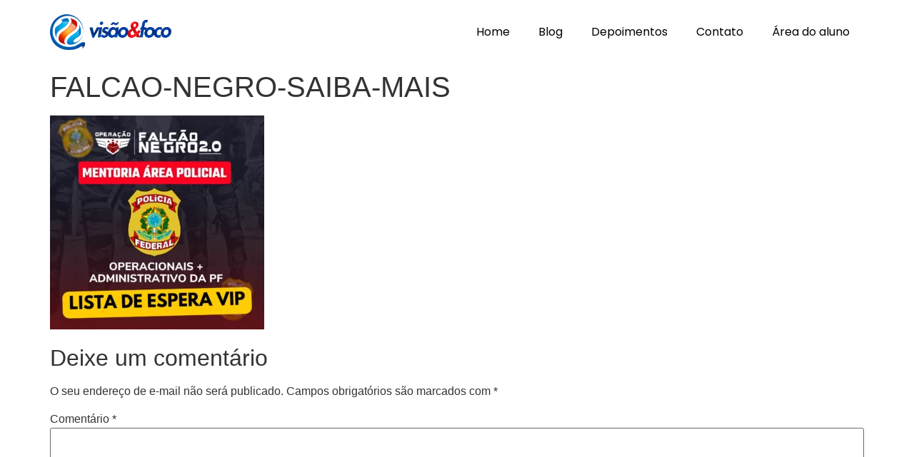

--- FILE ---
content_type: text/html; charset=UTF-8
request_url: https://visaoefoco.com.br/blog/administrativo-da-policia-federal/falcao-negro-saiba-mais/
body_size: 9050
content:
<!doctype html><html lang="pt-BR"><head><meta charset="UTF-8"><meta name="viewport" content="width=device-width, initial-scale=1"><link rel="profile" href="https://gmpg.org/xfn/11"><meta name='robots' content='index, follow, max-image-preview:large, max-snippet:-1, max-video-preview:-1' />
 <script data-cfasync="false" data-pagespeed-no-defer>var gtm4wp_datalayer_name = "dataLayer";
	var dataLayer = dataLayer || [];</script> <title>FALCAO-NEGRO-SAIBA-MAIS - Gabriela Melo | Visão e Foco</title><link rel="canonical" href="https://visaoefoco.com.br/blog/administrativo-da-policia-federal/falcao-negro-saiba-mais/" /><meta property="og:locale" content="pt_BR" /><meta property="og:type" content="article" /><meta property="og:title" content="FALCAO-NEGRO-SAIBA-MAIS - Gabriela Melo | Visão e Foco" /><meta property="og:url" content="https://visaoefoco.com.br/blog/administrativo-da-policia-federal/falcao-negro-saiba-mais/" /><meta property="og:site_name" content="Gabriela Melo | Visão e Foco" /><meta property="og:image" content="https://visaoefoco.com.br/blog/administrativo-da-policia-federal/falcao-negro-saiba-mais" /><meta property="og:image:width" content="1080" /><meta property="og:image:height" content="1080" /><meta property="og:image:type" content="image/png" /><meta name="twitter:card" content="summary_large_image" /> <script type="application/ld+json" class="yoast-schema-graph">{"@context":"https://schema.org","@graph":[{"@type":"WebPage","@id":"https://visaoefoco.com.br/blog/administrativo-da-policia-federal/falcao-negro-saiba-mais/","url":"https://visaoefoco.com.br/blog/administrativo-da-policia-federal/falcao-negro-saiba-mais/","name":"FALCAO-NEGRO-SAIBA-MAIS - Gabriela Melo | Visão e Foco","isPartOf":{"@id":"https://visaoefoco.com.br/#website"},"primaryImageOfPage":{"@id":"https://visaoefoco.com.br/blog/administrativo-da-policia-federal/falcao-negro-saiba-mais/#primaryimage"},"image":{"@id":"https://visaoefoco.com.br/blog/administrativo-da-policia-federal/falcao-negro-saiba-mais/#primaryimage"},"thumbnailUrl":"https://visaoefoco.com.br/wp-content/uploads/2023/05/FALCAO-NEGRO-SAIBA-MAIS.png","datePublished":"2023-05-01T09:27:18+00:00","breadcrumb":{"@id":"https://visaoefoco.com.br/blog/administrativo-da-policia-federal/falcao-negro-saiba-mais/#breadcrumb"},"inLanguage":"pt-BR","potentialAction":[{"@type":"ReadAction","target":["https://visaoefoco.com.br/blog/administrativo-da-policia-federal/falcao-negro-saiba-mais/"]}]},{"@type":"ImageObject","inLanguage":"pt-BR","@id":"https://visaoefoco.com.br/blog/administrativo-da-policia-federal/falcao-negro-saiba-mais/#primaryimage","url":"https://visaoefoco.com.br/wp-content/uploads/2023/05/FALCAO-NEGRO-SAIBA-MAIS.png","contentUrl":"https://visaoefoco.com.br/wp-content/uploads/2023/05/FALCAO-NEGRO-SAIBA-MAIS.png","width":1080,"height":1080},{"@type":"BreadcrumbList","@id":"https://visaoefoco.com.br/blog/administrativo-da-policia-federal/falcao-negro-saiba-mais/#breadcrumb","itemListElement":[{"@type":"ListItem","position":1,"name":"Início","item":"https://visaoefoco.com.br/"},{"@type":"ListItem","position":2,"name":"Administrativo da Polícia Federal Autorizado &#8211; Planejamento e Edital Verticalizado &#8211; Dossiê 100% Gratuito","item":"https://visaoefoco.com.br/blog/administrativo-da-policia-federal/"},{"@type":"ListItem","position":3,"name":"FALCAO-NEGRO-SAIBA-MAIS"}]},{"@type":"WebSite","@id":"https://visaoefoco.com.br/#website","url":"https://visaoefoco.com.br/","name":"Gabriela Melo | Visão e Foco","description":"Mentoria para concursos públicos","publisher":{"@id":"https://visaoefoco.com.br/#organization"},"potentialAction":[{"@type":"SearchAction","target":{"@type":"EntryPoint","urlTemplate":"https://visaoefoco.com.br/?s={search_term_string}"},"query-input":{"@type":"PropertyValueSpecification","valueRequired":true,"valueName":"search_term_string"}}],"inLanguage":"pt-BR"},{"@type":"Organization","@id":"https://visaoefoco.com.br/#organization","name":"Gabriela Melo | Visão e Foco","url":"https://visaoefoco.com.br/","logo":{"@type":"ImageObject","inLanguage":"pt-BR","@id":"https://visaoefoco.com.br/#/schema/logo/image/","url":"https://visaoefoco.com.br/wp-content/uploads/2025/02/logo-visao-foco-colorida.png","contentUrl":"https://visaoefoco.com.br/wp-content/uploads/2025/02/logo-visao-foco-colorida.png","width":338,"height":99,"caption":"Gabriela Melo | Visão e Foco"},"image":{"@id":"https://visaoefoco.com.br/#/schema/logo/image/"}}]}</script> <link rel='dns-prefetch' href='//www.googletagmanager.com' /><link rel="alternate" type="application/rss+xml" title="Feed para Gabriela Melo | Visão e Foco &raquo;" href="https://visaoefoco.com.br/feed/" /><link rel="alternate" type="application/rss+xml" title="Feed de comentários para Gabriela Melo | Visão e Foco &raquo;" href="https://visaoefoco.com.br/comments/feed/" /><link rel="alternate" type="application/rss+xml" title="Feed de comentários para Gabriela Melo | Visão e Foco &raquo; FALCAO-NEGRO-SAIBA-MAIS" href="https://visaoefoco.com.br/blog/administrativo-da-policia-federal/falcao-negro-saiba-mais/feed/" /><link data-optimized="2" rel="stylesheet" href="https://visaoefoco.com.br/wp-content/litespeed/css/f47b5e4be117a85c58f7ad539664bfa1.css?ver=e7cf5" /><link rel="preload" as="image" href="https://visaoefoco.com.br/wp-content/uploads/2025/02/logo-visao-foco-colorida.png"><link rel="preload" as="image" href="https://visaoefoco.com.br/wp-content/uploads/2023/05/FALCAO-NEGRO-SAIBA-MAIS-300x300.png"><link rel="preconnect" href="https://fonts.gstatic.com/" crossorigin><link rel="https://api.w.org/" href="https://visaoefoco.com.br/wp-json/" /><link rel="alternate" title="JSON" type="application/json" href="https://visaoefoco.com.br/wp-json/wp/v2/media/4238" /><link rel="EditURI" type="application/rsd+xml" title="RSD" href="https://visaoefoco.com.br/xmlrpc.php?rsd" /><meta name="generator" content="WordPress 6.7.4" /><link rel='shortlink' href='https://visaoefoco.com.br/?p=4238' /><link rel="alternate" title="oEmbed (JSON)" type="application/json+oembed" href="https://visaoefoco.com.br/wp-json/oembed/1.0/embed?url=https%3A%2F%2Fvisaoefoco.com.br%2Fblog%2Fadministrativo-da-policia-federal%2Ffalcao-negro-saiba-mais%2F" /><link rel="alternate" title="oEmbed (XML)" type="text/xml+oembed" href="https://visaoefoco.com.br/wp-json/oembed/1.0/embed?url=https%3A%2F%2Fvisaoefoco.com.br%2Fblog%2Fadministrativo-da-policia-federal%2Ffalcao-negro-saiba-mais%2F&#038;format=xml" /><meta name="generator" content="Site Kit by Google 1.146.0" /> <script data-cfasync="false" data-pagespeed-no-defer type="text/javascript">var dataLayer_content = {"pagePostType":"attachment","pagePostType2":"single-attachment","pagePostAuthor":"Gabriela"};
	dataLayer.push( dataLayer_content );</script> <script data-cfasync="false">(function(w,d,s,l,i){w[l]=w[l]||[];w[l].push({'gtm.start':
new Date().getTime(),event:'gtm.js'});var f=d.getElementsByTagName(s)[0],
j=d.createElement(s),dl=l!='dataLayer'?'&l='+l:'';j.async=true;j.src=
'//www.googletagmanager.com/gtm.js?id='+i+dl;f.parentNode.insertBefore(j,f);
})(window,document,'script','dataLayer','GTM-TQHMR5T');</script> <meta name="generator" content="Elementor 3.27.5; features: additional_custom_breakpoints; settings: css_print_method-external, google_font-enabled, font_display-auto"><link rel="icon" href="https://visaoefoco.com.br/wp-content/uploads/2019/07/icon-visao-e-foco.png" sizes="32x32" /><link rel="icon" href="https://visaoefoco.com.br/wp-content/uploads/2019/07/icon-visao-e-foco.png" sizes="192x192" /><link rel="apple-touch-icon" href="https://visaoefoco.com.br/wp-content/uploads/2019/07/icon-visao-e-foco.png" /><meta name="msapplication-TileImage" content="https://visaoefoco.com.br/wp-content/uploads/2019/07/icon-visao-e-foco.png" /></head><body class="attachment attachment-template-default single single-attachment postid-4238 attachmentid-4238 attachment-png wp-custom-logo wp-embed-responsive theme-default elementor-default elementor-kit-4711"><a class="skip-link screen-reader-text" href="#content">Ir para o conteúdo</a><div data-elementor-type="header" data-elementor-id="4806" class="elementor elementor-4806 elementor-location-header" data-elementor-post-type="elementor_library"><div class="elementor-element elementor-element-7682ceb e-flex e-con-boxed e-con e-parent" data-id="7682ceb" data-element_type="container" data-settings="{&quot;background_background&quot;:&quot;classic&quot;}"><div class="e-con-inner"><div class="elementor-element elementor-element-c4961c8 elementor-widget elementor-widget-theme-site-logo elementor-widget-image" data-id="c4961c8" data-element_type="widget" data-widget_type="theme-site-logo.default"><div class="elementor-widget-container">
<a href="https://visaoefoco.com.br">
<img width="338" height="99" src="https://visaoefoco.com.br/wp-content/uploads/2025/02/logo-visao-foco-colorida.png" class="attachment-full size-full wp-image-4807" alt="" srcset="https://visaoefoco.com.br/wp-content/uploads/2025/02/logo-visao-foco-colorida.png 338w,   https://visaoefoco.com.br/wp-content/uploads/2025/02/logo-visao-foco-colorida-300x88.png 300w" sizes="(max-width: 338px) 100vw, 338px" fetchpriority="high" decoding="sync"/>				</a></div></div><div class="elementor-element elementor-element-161dd86 elementor-nav-menu--dropdown-mobile elementor-nav-menu--stretch elementor-nav-menu__text-align-aside elementor-nav-menu--toggle elementor-nav-menu--burger elementor-widget elementor-widget-nav-menu" data-id="161dd86" data-element_type="widget" data-settings="{&quot;full_width&quot;:&quot;stretch&quot;,&quot;layout&quot;:&quot;horizontal&quot;,&quot;submenu_icon&quot;:{&quot;value&quot;:&quot;&lt;i class=\&quot;fas fa-caret-down\&quot;&gt;&lt;\/i&gt;&quot;,&quot;library&quot;:&quot;fa-solid&quot;},&quot;toggle&quot;:&quot;burger&quot;}" data-widget_type="nav-menu.default"><div class="elementor-widget-container"><nav aria-label="Menu" class="elementor-nav-menu--main elementor-nav-menu__container elementor-nav-menu--layout-horizontal e--pointer-none"><ul id="menu-1-161dd86" class="elementor-nav-menu"><li class="menu-item menu-item-type-post_type menu-item-object-page menu-item-home menu-item-4885"><a href="https://visaoefoco.com.br/" class="elementor-item">Home</a></li><li class="menu-item menu-item-type-post_type menu-item-object-page menu-item-4886"><a href="https://visaoefoco.com.br/blog/" class="elementor-item">Blog</a></li><li class="menu-item menu-item-type-post_type menu-item-object-page menu-item-4804"><a href="https://visaoefoco.com.br/depoimentos-vd/" class="elementor-item">Depoimentos</a></li><li class="menu-item menu-item-type-post_type menu-item-object-page menu-item-4802"><a href="https://visaoefoco.com.br/contato/" class="elementor-item">Contato</a></li><li class="menu-item menu-item-type-custom menu-item-object-custom menu-item-4803"><a target="_blank" href="https://membros.visaoefoco.com.br/" class="elementor-item">Área do aluno</a></li></ul></nav><div class="elementor-menu-toggle" role="button" tabindex="0" aria-label="Alternar menu" aria-expanded="false">
<i aria-hidden="true" role="presentation" class="elementor-menu-toggle__icon--open eicon-menu-bar"></i><i aria-hidden="true" role="presentation" class="elementor-menu-toggle__icon--close eicon-close"></i></div><nav class="elementor-nav-menu--dropdown elementor-nav-menu__container" aria-hidden="true"><ul id="menu-2-161dd86" class="elementor-nav-menu"><li class="menu-item menu-item-type-post_type menu-item-object-page menu-item-home menu-item-4885"><a href="https://visaoefoco.com.br/" class="elementor-item" tabindex="-1">Home</a></li><li class="menu-item menu-item-type-post_type menu-item-object-page menu-item-4886"><a href="https://visaoefoco.com.br/blog/" class="elementor-item" tabindex="-1">Blog</a></li><li class="menu-item menu-item-type-post_type menu-item-object-page menu-item-4804"><a href="https://visaoefoco.com.br/depoimentos-vd/" class="elementor-item" tabindex="-1">Depoimentos</a></li><li class="menu-item menu-item-type-post_type menu-item-object-page menu-item-4802"><a href="https://visaoefoco.com.br/contato/" class="elementor-item" tabindex="-1">Contato</a></li><li class="menu-item menu-item-type-custom menu-item-object-custom menu-item-4803"><a target="_blank" href="https://membros.visaoefoco.com.br/" class="elementor-item" tabindex="-1">Área do aluno</a></li></ul></nav></div></div></div></div></div><main id="content" class="site-main post-4238 attachment type-attachment status-inherit hentry"><div class="page-header"><h1 class="entry-title">FALCAO-NEGRO-SAIBA-MAIS</h1></div><div class="page-content"><p class="attachment"><a href='https://visaoefoco.com.br/wp-content/uploads/2023/05/FALCAO-NEGRO-SAIBA-MAIS.png'><img fetchpriority="high" decoding="sync" width="300" height="300" src="https://visaoefoco.com.br/wp-content/uploads/2023/05/FALCAO-NEGRO-SAIBA-MAIS-300x300.png" class="attachment-medium size-medium" alt="" srcset="https://visaoefoco.com.br/wp-content/uploads/2023/05/FALCAO-NEGRO-SAIBA-MAIS-300x300.png 300w,   https://visaoefoco.com.br/wp-content/uploads/2023/05/FALCAO-NEGRO-SAIBA-MAIS-1024x1024.png 1024w,   https://visaoefoco.com.br/wp-content/uploads/2023/05/FALCAO-NEGRO-SAIBA-MAIS-150x150.png 150w,   https://visaoefoco.com.br/wp-content/uploads/2023/05/FALCAO-NEGRO-SAIBA-MAIS-768x768.png 768w,   https://visaoefoco.com.br/wp-content/uploads/2023/05/FALCAO-NEGRO-SAIBA-MAIS-720x720.png 720w,   https://visaoefoco.com.br/wp-content/uploads/2023/05/FALCAO-NEGRO-SAIBA-MAIS-502x502.png 502w,   https://visaoefoco.com.br/wp-content/uploads/2023/05/FALCAO-NEGRO-SAIBA-MAIS-313x313.png 313w,   https://visaoefoco.com.br/wp-content/uploads/2023/05/FALCAO-NEGRO-SAIBA-MAIS-450x450.png 450w,   https://visaoefoco.com.br/wp-content/uploads/2023/05/FALCAO-NEGRO-SAIBA-MAIS.png 1080w" sizes="(max-width: 300px) 100vw, 300px"/></a></p></div><section id="comments" class="comments-area"><div id="respond" class="comment-respond"><h2 id="reply-title" class="comment-reply-title">Deixe um comentário <small><a rel="nofollow" id="cancel-comment-reply-link" href="/blog/administrativo-da-policia-federal/falcao-negro-saiba-mais/#respond" style="display:none;">Cancelar resposta</a></small></h2><form action="https://visaoefoco.com.br/wp-comments-post.php" method="post" id="commentform" class="comment-form" novalidate><p class="comment-notes"><span id="email-notes">O seu endereço de e-mail não será publicado.</span> <span class="required-field-message">Campos obrigatórios são marcados com <span class="required">*</span></span></p><p class="comment-form-comment"><label for="comment">Comentário <span class="required">*</span></label><textarea id="comment" name="comment" cols="45" rows="8" maxlength="65525" required></textarea></p><p class="comment-form-author"><label for="author">Nome <span class="required">*</span></label> <input id="author" name="author" type="text" value="" size="30" maxlength="245" autocomplete="name" required /></p><p class="comment-form-email"><label for="email">E-mail <span class="required">*</span></label> <input id="email" name="email" type="email" value="" size="30" maxlength="100" aria-describedby="email-notes" autocomplete="email" required /></p><p class="comment-form-url"><label for="url">Site</label> <input id="url" name="url" type="url" value="" size="30" maxlength="200" autocomplete="url" /></p><p class="comment-form-cookies-consent"><input id="wp-comment-cookies-consent" name="wp-comment-cookies-consent" type="checkbox" value="yes" /> <label for="wp-comment-cookies-consent">Salvar meus dados neste navegador para a próxima vez que eu comentar.</label></p><p class="form-submit"><input name="submit" type="submit" id="submit" class="submit" value="Publicar comentário" /> <input type='hidden' name='comment_post_ID' value='4238' id='comment_post_ID' />
<input type='hidden' name='comment_parent' id='comment_parent' value='0' /></p><p style="display: none;"><input type="hidden" id="akismet_comment_nonce" name="akismet_comment_nonce" value="20bbbb4e92" /></p><p style="display: none !important;" class="akismet-fields-container" data-prefix="ak_"><label>&#916;<textarea name="ak_hp_textarea" cols="45" rows="8" maxlength="100"></textarea></label><input type="hidden" id="ak_js_1" name="ak_js" value="28"/></p></form></div></section></main><footer id="site-footer" class="site-footer"></footer><noscript><iframe data-lazyloaded="1" src="about:blank" data-litespeed-src="https://www.googletagmanager.com/ns.html?id=GTM-TQHMR5T" height="0" width="0" style="display:none;visibility:hidden" aria-hidden="true"></iframe></noscript>
 <script type="litespeed/javascript" data-src="https://visaoefoco.com.br/wp-content/plugins/duracelltomi-google-tag-manager/dist/js/gtm4wp-form-move-tracker.js" id="gtm4wp-form-move-tracker-js"></script> <script data-no-optimize="1">window.lazyLoadOptions=Object.assign({},{threshold:300},window.lazyLoadOptions||{});!function(t,e){"object"==typeof exports&&"undefined"!=typeof module?module.exports=e():"function"==typeof define&&define.amd?define(e):(t="undefined"!=typeof globalThis?globalThis:t||self).LazyLoad=e()}(this,function(){"use strict";function e(){return(e=Object.assign||function(t){for(var e=1;e<arguments.length;e++){var n,a=arguments[e];for(n in a)Object.prototype.hasOwnProperty.call(a,n)&&(t[n]=a[n])}return t}).apply(this,arguments)}function o(t){return e({},at,t)}function l(t,e){return t.getAttribute(gt+e)}function c(t){return l(t,vt)}function s(t,e){return function(t,e,n){e=gt+e;null!==n?t.setAttribute(e,n):t.removeAttribute(e)}(t,vt,e)}function i(t){return s(t,null),0}function r(t){return null===c(t)}function u(t){return c(t)===_t}function d(t,e,n,a){t&&(void 0===a?void 0===n?t(e):t(e,n):t(e,n,a))}function f(t,e){et?t.classList.add(e):t.className+=(t.className?" ":"")+e}function _(t,e){et?t.classList.remove(e):t.className=t.className.replace(new RegExp("(^|\\s+)"+e+"(\\s+|$)")," ").replace(/^\s+/,"").replace(/\s+$/,"")}function g(t){return t.llTempImage}function v(t,e){!e||(e=e._observer)&&e.unobserve(t)}function b(t,e){t&&(t.loadingCount+=e)}function p(t,e){t&&(t.toLoadCount=e)}function n(t){for(var e,n=[],a=0;e=t.children[a];a+=1)"SOURCE"===e.tagName&&n.push(e);return n}function h(t,e){(t=t.parentNode)&&"PICTURE"===t.tagName&&n(t).forEach(e)}function a(t,e){n(t).forEach(e)}function m(t){return!!t[lt]}function E(t){return t[lt]}function I(t){return delete t[lt]}function y(e,t){var n;m(e)||(n={},t.forEach(function(t){n[t]=e.getAttribute(t)}),e[lt]=n)}function L(a,t){var o;m(a)&&(o=E(a),t.forEach(function(t){var e,n;e=a,(t=o[n=t])?e.setAttribute(n,t):e.removeAttribute(n)}))}function k(t,e,n){f(t,e.class_loading),s(t,st),n&&(b(n,1),d(e.callback_loading,t,n))}function A(t,e,n){n&&t.setAttribute(e,n)}function O(t,e){A(t,rt,l(t,e.data_sizes)),A(t,it,l(t,e.data_srcset)),A(t,ot,l(t,e.data_src))}function w(t,e,n){var a=l(t,e.data_bg_multi),o=l(t,e.data_bg_multi_hidpi);(a=nt&&o?o:a)&&(t.style.backgroundImage=a,n=n,f(t=t,(e=e).class_applied),s(t,dt),n&&(e.unobserve_completed&&v(t,e),d(e.callback_applied,t,n)))}function x(t,e){!e||0<e.loadingCount||0<e.toLoadCount||d(t.callback_finish,e)}function M(t,e,n){t.addEventListener(e,n),t.llEvLisnrs[e]=n}function N(t){return!!t.llEvLisnrs}function z(t){if(N(t)){var e,n,a=t.llEvLisnrs;for(e in a){var o=a[e];n=e,o=o,t.removeEventListener(n,o)}delete t.llEvLisnrs}}function C(t,e,n){var a;delete t.llTempImage,b(n,-1),(a=n)&&--a.toLoadCount,_(t,e.class_loading),e.unobserve_completed&&v(t,n)}function R(i,r,c){var l=g(i)||i;N(l)||function(t,e,n){N(t)||(t.llEvLisnrs={});var a="VIDEO"===t.tagName?"loadeddata":"load";M(t,a,e),M(t,"error",n)}(l,function(t){var e,n,a,o;n=r,a=c,o=u(e=i),C(e,n,a),f(e,n.class_loaded),s(e,ut),d(n.callback_loaded,e,a),o||x(n,a),z(l)},function(t){var e,n,a,o;n=r,a=c,o=u(e=i),C(e,n,a),f(e,n.class_error),s(e,ft),d(n.callback_error,e,a),o||x(n,a),z(l)})}function T(t,e,n){var a,o,i,r,c;t.llTempImage=document.createElement("IMG"),R(t,e,n),m(c=t)||(c[lt]={backgroundImage:c.style.backgroundImage}),i=n,r=l(a=t,(o=e).data_bg),c=l(a,o.data_bg_hidpi),(r=nt&&c?c:r)&&(a.style.backgroundImage='url("'.concat(r,'")'),g(a).setAttribute(ot,r),k(a,o,i)),w(t,e,n)}function G(t,e,n){var a;R(t,e,n),a=e,e=n,(t=Et[(n=t).tagName])&&(t(n,a),k(n,a,e))}function D(t,e,n){var a;a=t,(-1<It.indexOf(a.tagName)?G:T)(t,e,n)}function S(t,e,n){var a;t.setAttribute("loading","lazy"),R(t,e,n),a=e,(e=Et[(n=t).tagName])&&e(n,a),s(t,_t)}function V(t){t.removeAttribute(ot),t.removeAttribute(it),t.removeAttribute(rt)}function j(t){h(t,function(t){L(t,mt)}),L(t,mt)}function F(t){var e;(e=yt[t.tagName])?e(t):m(e=t)&&(t=E(e),e.style.backgroundImage=t.backgroundImage)}function P(t,e){var n;F(t),n=e,r(e=t)||u(e)||(_(e,n.class_entered),_(e,n.class_exited),_(e,n.class_applied),_(e,n.class_loading),_(e,n.class_loaded),_(e,n.class_error)),i(t),I(t)}function U(t,e,n,a){var o;n.cancel_on_exit&&(c(t)!==st||"IMG"===t.tagName&&(z(t),h(o=t,function(t){V(t)}),V(o),j(t),_(t,n.class_loading),b(a,-1),i(t),d(n.callback_cancel,t,e,a)))}function $(t,e,n,a){var o,i,r=(i=t,0<=bt.indexOf(c(i)));s(t,"entered"),f(t,n.class_entered),_(t,n.class_exited),o=t,i=a,n.unobserve_entered&&v(o,i),d(n.callback_enter,t,e,a),r||D(t,n,a)}function q(t){return t.use_native&&"loading"in HTMLImageElement.prototype}function H(t,o,i){t.forEach(function(t){return(a=t).isIntersecting||0<a.intersectionRatio?$(t.target,t,o,i):(e=t.target,n=t,a=o,t=i,void(r(e)||(f(e,a.class_exited),U(e,n,a,t),d(a.callback_exit,e,n,t))));var e,n,a})}function B(e,n){var t;tt&&!q(e)&&(n._observer=new IntersectionObserver(function(t){H(t,e,n)},{root:(t=e).container===document?null:t.container,rootMargin:t.thresholds||t.threshold+"px"}))}function J(t){return Array.prototype.slice.call(t)}function K(t){return t.container.querySelectorAll(t.elements_selector)}function Q(t){return c(t)===ft}function W(t,e){return e=t||K(e),J(e).filter(r)}function X(e,t){var n;(n=K(e),J(n).filter(Q)).forEach(function(t){_(t,e.class_error),i(t)}),t.update()}function t(t,e){var n,a,t=o(t);this._settings=t,this.loadingCount=0,B(t,this),n=t,a=this,Y&&window.addEventListener("online",function(){X(n,a)}),this.update(e)}var Y="undefined"!=typeof window,Z=Y&&!("onscroll"in window)||"undefined"!=typeof navigator&&/(gle|ing|ro)bot|crawl|spider/i.test(navigator.userAgent),tt=Y&&"IntersectionObserver"in window,et=Y&&"classList"in document.createElement("p"),nt=Y&&1<window.devicePixelRatio,at={elements_selector:".lazy",container:Z||Y?document:null,threshold:300,thresholds:null,data_src:"src",data_srcset:"srcset",data_sizes:"sizes",data_bg:"bg",data_bg_hidpi:"bg-hidpi",data_bg_multi:"bg-multi",data_bg_multi_hidpi:"bg-multi-hidpi",data_poster:"poster",class_applied:"applied",class_loading:"litespeed-loading",class_loaded:"litespeed-loaded",class_error:"error",class_entered:"entered",class_exited:"exited",unobserve_completed:!0,unobserve_entered:!1,cancel_on_exit:!0,callback_enter:null,callback_exit:null,callback_applied:null,callback_loading:null,callback_loaded:null,callback_error:null,callback_finish:null,callback_cancel:null,use_native:!1},ot="src",it="srcset",rt="sizes",ct="poster",lt="llOriginalAttrs",st="loading",ut="loaded",dt="applied",ft="error",_t="native",gt="data-",vt="ll-status",bt=[st,ut,dt,ft],pt=[ot],ht=[ot,ct],mt=[ot,it,rt],Et={IMG:function(t,e){h(t,function(t){y(t,mt),O(t,e)}),y(t,mt),O(t,e)},IFRAME:function(t,e){y(t,pt),A(t,ot,l(t,e.data_src))},VIDEO:function(t,e){a(t,function(t){y(t,pt),A(t,ot,l(t,e.data_src))}),y(t,ht),A(t,ct,l(t,e.data_poster)),A(t,ot,l(t,e.data_src)),t.load()}},It=["IMG","IFRAME","VIDEO"],yt={IMG:j,IFRAME:function(t){L(t,pt)},VIDEO:function(t){a(t,function(t){L(t,pt)}),L(t,ht),t.load()}},Lt=["IMG","IFRAME","VIDEO"];return t.prototype={update:function(t){var e,n,a,o=this._settings,i=W(t,o);{if(p(this,i.length),!Z&&tt)return q(o)?(e=o,n=this,i.forEach(function(t){-1!==Lt.indexOf(t.tagName)&&S(t,e,n)}),void p(n,0)):(t=this._observer,o=i,t.disconnect(),a=t,void o.forEach(function(t){a.observe(t)}));this.loadAll(i)}},destroy:function(){this._observer&&this._observer.disconnect(),K(this._settings).forEach(function(t){I(t)}),delete this._observer,delete this._settings,delete this.loadingCount,delete this.toLoadCount},loadAll:function(t){var e=this,n=this._settings;W(t,n).forEach(function(t){v(t,e),D(t,n,e)})},restoreAll:function(){var e=this._settings;K(e).forEach(function(t){P(t,e)})}},t.load=function(t,e){e=o(e);D(t,e)},t.resetStatus=function(t){i(t)},t}),function(t,e){"use strict";function n(){e.body.classList.add("litespeed_lazyloaded")}function a(){console.log("[LiteSpeed] Start Lazy Load"),o=new LazyLoad(Object.assign({},t.lazyLoadOptions||{},{elements_selector:"[data-lazyloaded]",callback_finish:n})),i=function(){o.update()},t.MutationObserver&&new MutationObserver(i).observe(e.documentElement,{childList:!0,subtree:!0,attributes:!0})}var o,i;t.addEventListener?t.addEventListener("load",a,!1):t.attachEvent("onload",a)}(window,document);</script><script data-no-optimize="1">window.litespeed_ui_events=window.litespeed_ui_events||["mouseover","click","keydown","wheel","touchmove","touchstart"];var urlCreator=window.URL||window.webkitURL;function litespeed_load_delayed_js_force(){console.log("[LiteSpeed] Start Load JS Delayed"),litespeed_ui_events.forEach(e=>{window.removeEventListener(e,litespeed_load_delayed_js_force,{passive:!0})}),document.querySelectorAll("iframe[data-litespeed-src]").forEach(e=>{e.setAttribute("src",e.getAttribute("data-litespeed-src"))}),"loading"==document.readyState?window.addEventListener("DOMContentLoaded",litespeed_load_delayed_js):litespeed_load_delayed_js()}litespeed_ui_events.forEach(e=>{window.addEventListener(e,litespeed_load_delayed_js_force,{passive:!0})});async function litespeed_load_delayed_js(){let t=[];for(var d in document.querySelectorAll('script[type="litespeed/javascript"]').forEach(e=>{t.push(e)}),t)await new Promise(e=>litespeed_load_one(t[d],e));document.dispatchEvent(new Event("DOMContentLiteSpeedLoaded")),window.dispatchEvent(new Event("DOMContentLiteSpeedLoaded"))}function litespeed_load_one(t,e){console.log("[LiteSpeed] Load ",t);var d=document.createElement("script");d.addEventListener("load",e),d.addEventListener("error",e),t.getAttributeNames().forEach(e=>{"type"!=e&&d.setAttribute("data-src"==e?"src":e,t.getAttribute(e))});let a=!(d.type="text/javascript");!d.src&&t.textContent&&(d.src=litespeed_inline2src(t.textContent),a=!0),t.after(d),t.remove(),a&&e()}function litespeed_inline2src(t){try{var d=urlCreator.createObjectURL(new Blob([t.replace(/^(?:<!--)?(.*?)(?:-->)?$/gm,"$1")],{type:"text/javascript"}))}catch(e){d="data:text/javascript;base64,"+btoa(t.replace(/^(?:<!--)?(.*?)(?:-->)?$/gm,"$1"))}return d}</script><script data-optimized="1" type="litespeed/javascript" data-src="https://visaoefoco.com.br/wp-content/litespeed/js/d46a86858e162eed86f1de3741c1ecb3.js?ver=e7cf5"></script></body></html>
<!-- Page optimized by LiteSpeed Cache @2026-01-28 12:44:41 -->

<!-- Page cached by LiteSpeed Cache 7.6.2 on 2026-01-28 12:44:41 -->